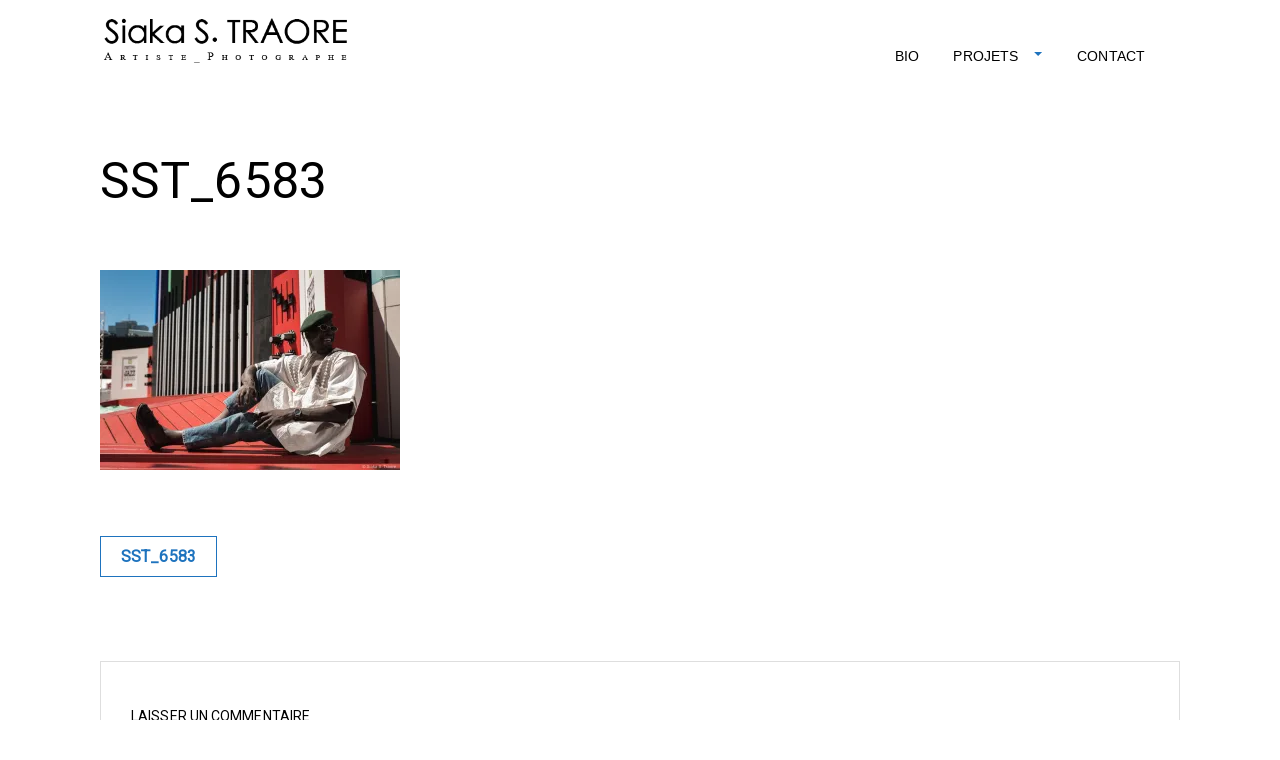

--- FILE ---
content_type: text/html; charset=UTF-8
request_url: http://www.sopsiak.com/sst_6583/
body_size: 9008
content:
<!doctype html>
<html lang="fr-FR">
<head>
<meta charset="UTF-8">
<meta name="viewport" content="width=device-width, initial-scale=1">
<link rel="profile" href="http://gmpg.org/xfn/11">

<title>SST_6583 &#8211; www.sopsiak.com</title>
<meta name='robots' content='max-image-preview:large' />
<link rel='dns-prefetch' href='//secure.gravatar.com' />
<link rel='dns-prefetch' href='//stats.wp.com' />
<link rel='dns-prefetch' href='//fonts.googleapis.com' />
<link rel='dns-prefetch' href='//v0.wordpress.com' />
<link rel='dns-prefetch' href='//c0.wp.com' />
<link rel='dns-prefetch' href='//i0.wp.com' />
<link rel="alternate" type="application/rss+xml" title="www.sopsiak.com &raquo; Flux" href="http://www.sopsiak.com/feed/" />
<link rel="alternate" type="application/rss+xml" title="www.sopsiak.com &raquo; Flux des commentaires" href="http://www.sopsiak.com/comments/feed/" />
<link rel="alternate" type="application/rss+xml" title="www.sopsiak.com &raquo; SST_6583 Flux des commentaires" href="http://www.sopsiak.com/feed/?attachment_id=1544" />
<script type="text/javascript">
/* <![CDATA[ */
window._wpemojiSettings = {"baseUrl":"https:\/\/s.w.org\/images\/core\/emoji\/14.0.0\/72x72\/","ext":".png","svgUrl":"https:\/\/s.w.org\/images\/core\/emoji\/14.0.0\/svg\/","svgExt":".svg","source":{"concatemoji":"http:\/\/www.sopsiak.com\/wp-includes\/js\/wp-emoji-release.min.js?ver=6.4.7"}};
/*! This file is auto-generated */
!function(i,n){var o,s,e;function c(e){try{var t={supportTests:e,timestamp:(new Date).valueOf()};sessionStorage.setItem(o,JSON.stringify(t))}catch(e){}}function p(e,t,n){e.clearRect(0,0,e.canvas.width,e.canvas.height),e.fillText(t,0,0);var t=new Uint32Array(e.getImageData(0,0,e.canvas.width,e.canvas.height).data),r=(e.clearRect(0,0,e.canvas.width,e.canvas.height),e.fillText(n,0,0),new Uint32Array(e.getImageData(0,0,e.canvas.width,e.canvas.height).data));return t.every(function(e,t){return e===r[t]})}function u(e,t,n){switch(t){case"flag":return n(e,"\ud83c\udff3\ufe0f\u200d\u26a7\ufe0f","\ud83c\udff3\ufe0f\u200b\u26a7\ufe0f")?!1:!n(e,"\ud83c\uddfa\ud83c\uddf3","\ud83c\uddfa\u200b\ud83c\uddf3")&&!n(e,"\ud83c\udff4\udb40\udc67\udb40\udc62\udb40\udc65\udb40\udc6e\udb40\udc67\udb40\udc7f","\ud83c\udff4\u200b\udb40\udc67\u200b\udb40\udc62\u200b\udb40\udc65\u200b\udb40\udc6e\u200b\udb40\udc67\u200b\udb40\udc7f");case"emoji":return!n(e,"\ud83e\udef1\ud83c\udffb\u200d\ud83e\udef2\ud83c\udfff","\ud83e\udef1\ud83c\udffb\u200b\ud83e\udef2\ud83c\udfff")}return!1}function f(e,t,n){var r="undefined"!=typeof WorkerGlobalScope&&self instanceof WorkerGlobalScope?new OffscreenCanvas(300,150):i.createElement("canvas"),a=r.getContext("2d",{willReadFrequently:!0}),o=(a.textBaseline="top",a.font="600 32px Arial",{});return e.forEach(function(e){o[e]=t(a,e,n)}),o}function t(e){var t=i.createElement("script");t.src=e,t.defer=!0,i.head.appendChild(t)}"undefined"!=typeof Promise&&(o="wpEmojiSettingsSupports",s=["flag","emoji"],n.supports={everything:!0,everythingExceptFlag:!0},e=new Promise(function(e){i.addEventListener("DOMContentLoaded",e,{once:!0})}),new Promise(function(t){var n=function(){try{var e=JSON.parse(sessionStorage.getItem(o));if("object"==typeof e&&"number"==typeof e.timestamp&&(new Date).valueOf()<e.timestamp+604800&&"object"==typeof e.supportTests)return e.supportTests}catch(e){}return null}();if(!n){if("undefined"!=typeof Worker&&"undefined"!=typeof OffscreenCanvas&&"undefined"!=typeof URL&&URL.createObjectURL&&"undefined"!=typeof Blob)try{var e="postMessage("+f.toString()+"("+[JSON.stringify(s),u.toString(),p.toString()].join(",")+"));",r=new Blob([e],{type:"text/javascript"}),a=new Worker(URL.createObjectURL(r),{name:"wpTestEmojiSupports"});return void(a.onmessage=function(e){c(n=e.data),a.terminate(),t(n)})}catch(e){}c(n=f(s,u,p))}t(n)}).then(function(e){for(var t in e)n.supports[t]=e[t],n.supports.everything=n.supports.everything&&n.supports[t],"flag"!==t&&(n.supports.everythingExceptFlag=n.supports.everythingExceptFlag&&n.supports[t]);n.supports.everythingExceptFlag=n.supports.everythingExceptFlag&&!n.supports.flag,n.DOMReady=!1,n.readyCallback=function(){n.DOMReady=!0}}).then(function(){return e}).then(function(){var e;n.supports.everything||(n.readyCallback(),(e=n.source||{}).concatemoji?t(e.concatemoji):e.wpemoji&&e.twemoji&&(t(e.twemoji),t(e.wpemoji)))}))}((window,document),window._wpemojiSettings);
/* ]]> */
</script>
<style id='wp-emoji-styles-inline-css' type='text/css'>

	img.wp-smiley, img.emoji {
		display: inline !important;
		border: none !important;
		box-shadow: none !important;
		height: 1em !important;
		width: 1em !important;
		margin: 0 0.07em !important;
		vertical-align: -0.1em !important;
		background: none !important;
		padding: 0 !important;
	}
</style>
<link rel='stylesheet' id='wp-block-library-css' href='https://c0.wp.com/c/6.4.7/wp-includes/css/dist/block-library/style.min.css' type='text/css' media='all' />
<style id='wp-block-library-inline-css' type='text/css'>
.has-text-align-justify{text-align:justify;}
</style>
<link rel='stylesheet' id='mediaelement-css' href='https://c0.wp.com/c/6.4.7/wp-includes/js/mediaelement/mediaelementplayer-legacy.min.css' type='text/css' media='all' />
<link rel='stylesheet' id='wp-mediaelement-css' href='https://c0.wp.com/c/6.4.7/wp-includes/js/mediaelement/wp-mediaelement.min.css' type='text/css' media='all' />
<style id='jetpack-sharing-buttons-style-inline-css' type='text/css'>
.jetpack-sharing-buttons__services-list{display:flex;flex-direction:row;flex-wrap:wrap;gap:0;list-style-type:none;margin:5px;padding:0}.jetpack-sharing-buttons__services-list.has-small-icon-size{font-size:12px}.jetpack-sharing-buttons__services-list.has-normal-icon-size{font-size:16px}.jetpack-sharing-buttons__services-list.has-large-icon-size{font-size:24px}.jetpack-sharing-buttons__services-list.has-huge-icon-size{font-size:36px}@media print{.jetpack-sharing-buttons__services-list{display:none!important}}ul.jetpack-sharing-buttons__services-list.has-background{padding:1.25em 2.375em}
</style>
<style id='classic-theme-styles-inline-css' type='text/css'>
/*! This file is auto-generated */
.wp-block-button__link{color:#fff;background-color:#32373c;border-radius:9999px;box-shadow:none;text-decoration:none;padding:calc(.667em + 2px) calc(1.333em + 2px);font-size:1.125em}.wp-block-file__button{background:#32373c;color:#fff;text-decoration:none}
</style>
<style id='global-styles-inline-css' type='text/css'>
body{--wp--preset--color--black: #000000;--wp--preset--color--cyan-bluish-gray: #abb8c3;--wp--preset--color--white: #ffffff;--wp--preset--color--pale-pink: #f78da7;--wp--preset--color--vivid-red: #cf2e2e;--wp--preset--color--luminous-vivid-orange: #ff6900;--wp--preset--color--luminous-vivid-amber: #fcb900;--wp--preset--color--light-green-cyan: #7bdcb5;--wp--preset--color--vivid-green-cyan: #00d084;--wp--preset--color--pale-cyan-blue: #8ed1fc;--wp--preset--color--vivid-cyan-blue: #0693e3;--wp--preset--color--vivid-purple: #9b51e0;--wp--preset--gradient--vivid-cyan-blue-to-vivid-purple: linear-gradient(135deg,rgba(6,147,227,1) 0%,rgb(155,81,224) 100%);--wp--preset--gradient--light-green-cyan-to-vivid-green-cyan: linear-gradient(135deg,rgb(122,220,180) 0%,rgb(0,208,130) 100%);--wp--preset--gradient--luminous-vivid-amber-to-luminous-vivid-orange: linear-gradient(135deg,rgba(252,185,0,1) 0%,rgba(255,105,0,1) 100%);--wp--preset--gradient--luminous-vivid-orange-to-vivid-red: linear-gradient(135deg,rgba(255,105,0,1) 0%,rgb(207,46,46) 100%);--wp--preset--gradient--very-light-gray-to-cyan-bluish-gray: linear-gradient(135deg,rgb(238,238,238) 0%,rgb(169,184,195) 100%);--wp--preset--gradient--cool-to-warm-spectrum: linear-gradient(135deg,rgb(74,234,220) 0%,rgb(151,120,209) 20%,rgb(207,42,186) 40%,rgb(238,44,130) 60%,rgb(251,105,98) 80%,rgb(254,248,76) 100%);--wp--preset--gradient--blush-light-purple: linear-gradient(135deg,rgb(255,206,236) 0%,rgb(152,150,240) 100%);--wp--preset--gradient--blush-bordeaux: linear-gradient(135deg,rgb(254,205,165) 0%,rgb(254,45,45) 50%,rgb(107,0,62) 100%);--wp--preset--gradient--luminous-dusk: linear-gradient(135deg,rgb(255,203,112) 0%,rgb(199,81,192) 50%,rgb(65,88,208) 100%);--wp--preset--gradient--pale-ocean: linear-gradient(135deg,rgb(255,245,203) 0%,rgb(182,227,212) 50%,rgb(51,167,181) 100%);--wp--preset--gradient--electric-grass: linear-gradient(135deg,rgb(202,248,128) 0%,rgb(113,206,126) 100%);--wp--preset--gradient--midnight: linear-gradient(135deg,rgb(2,3,129) 0%,rgb(40,116,252) 100%);--wp--preset--font-size--small: 13px;--wp--preset--font-size--medium: 20px;--wp--preset--font-size--large: 36px;--wp--preset--font-size--x-large: 42px;--wp--preset--spacing--20: 0.44rem;--wp--preset--spacing--30: 0.67rem;--wp--preset--spacing--40: 1rem;--wp--preset--spacing--50: 1.5rem;--wp--preset--spacing--60: 2.25rem;--wp--preset--spacing--70: 3.38rem;--wp--preset--spacing--80: 5.06rem;--wp--preset--shadow--natural: 6px 6px 9px rgba(0, 0, 0, 0.2);--wp--preset--shadow--deep: 12px 12px 50px rgba(0, 0, 0, 0.4);--wp--preset--shadow--sharp: 6px 6px 0px rgba(0, 0, 0, 0.2);--wp--preset--shadow--outlined: 6px 6px 0px -3px rgba(255, 255, 255, 1), 6px 6px rgba(0, 0, 0, 1);--wp--preset--shadow--crisp: 6px 6px 0px rgba(0, 0, 0, 1);}:where(.is-layout-flex){gap: 0.5em;}:where(.is-layout-grid){gap: 0.5em;}body .is-layout-flow > .alignleft{float: left;margin-inline-start: 0;margin-inline-end: 2em;}body .is-layout-flow > .alignright{float: right;margin-inline-start: 2em;margin-inline-end: 0;}body .is-layout-flow > .aligncenter{margin-left: auto !important;margin-right: auto !important;}body .is-layout-constrained > .alignleft{float: left;margin-inline-start: 0;margin-inline-end: 2em;}body .is-layout-constrained > .alignright{float: right;margin-inline-start: 2em;margin-inline-end: 0;}body .is-layout-constrained > .aligncenter{margin-left: auto !important;margin-right: auto !important;}body .is-layout-constrained > :where(:not(.alignleft):not(.alignright):not(.alignfull)){max-width: var(--wp--style--global--content-size);margin-left: auto !important;margin-right: auto !important;}body .is-layout-constrained > .alignwide{max-width: var(--wp--style--global--wide-size);}body .is-layout-flex{display: flex;}body .is-layout-flex{flex-wrap: wrap;align-items: center;}body .is-layout-flex > *{margin: 0;}body .is-layout-grid{display: grid;}body .is-layout-grid > *{margin: 0;}:where(.wp-block-columns.is-layout-flex){gap: 2em;}:where(.wp-block-columns.is-layout-grid){gap: 2em;}:where(.wp-block-post-template.is-layout-flex){gap: 1.25em;}:where(.wp-block-post-template.is-layout-grid){gap: 1.25em;}.has-black-color{color: var(--wp--preset--color--black) !important;}.has-cyan-bluish-gray-color{color: var(--wp--preset--color--cyan-bluish-gray) !important;}.has-white-color{color: var(--wp--preset--color--white) !important;}.has-pale-pink-color{color: var(--wp--preset--color--pale-pink) !important;}.has-vivid-red-color{color: var(--wp--preset--color--vivid-red) !important;}.has-luminous-vivid-orange-color{color: var(--wp--preset--color--luminous-vivid-orange) !important;}.has-luminous-vivid-amber-color{color: var(--wp--preset--color--luminous-vivid-amber) !important;}.has-light-green-cyan-color{color: var(--wp--preset--color--light-green-cyan) !important;}.has-vivid-green-cyan-color{color: var(--wp--preset--color--vivid-green-cyan) !important;}.has-pale-cyan-blue-color{color: var(--wp--preset--color--pale-cyan-blue) !important;}.has-vivid-cyan-blue-color{color: var(--wp--preset--color--vivid-cyan-blue) !important;}.has-vivid-purple-color{color: var(--wp--preset--color--vivid-purple) !important;}.has-black-background-color{background-color: var(--wp--preset--color--black) !important;}.has-cyan-bluish-gray-background-color{background-color: var(--wp--preset--color--cyan-bluish-gray) !important;}.has-white-background-color{background-color: var(--wp--preset--color--white) !important;}.has-pale-pink-background-color{background-color: var(--wp--preset--color--pale-pink) !important;}.has-vivid-red-background-color{background-color: var(--wp--preset--color--vivid-red) !important;}.has-luminous-vivid-orange-background-color{background-color: var(--wp--preset--color--luminous-vivid-orange) !important;}.has-luminous-vivid-amber-background-color{background-color: var(--wp--preset--color--luminous-vivid-amber) !important;}.has-light-green-cyan-background-color{background-color: var(--wp--preset--color--light-green-cyan) !important;}.has-vivid-green-cyan-background-color{background-color: var(--wp--preset--color--vivid-green-cyan) !important;}.has-pale-cyan-blue-background-color{background-color: var(--wp--preset--color--pale-cyan-blue) !important;}.has-vivid-cyan-blue-background-color{background-color: var(--wp--preset--color--vivid-cyan-blue) !important;}.has-vivid-purple-background-color{background-color: var(--wp--preset--color--vivid-purple) !important;}.has-black-border-color{border-color: var(--wp--preset--color--black) !important;}.has-cyan-bluish-gray-border-color{border-color: var(--wp--preset--color--cyan-bluish-gray) !important;}.has-white-border-color{border-color: var(--wp--preset--color--white) !important;}.has-pale-pink-border-color{border-color: var(--wp--preset--color--pale-pink) !important;}.has-vivid-red-border-color{border-color: var(--wp--preset--color--vivid-red) !important;}.has-luminous-vivid-orange-border-color{border-color: var(--wp--preset--color--luminous-vivid-orange) !important;}.has-luminous-vivid-amber-border-color{border-color: var(--wp--preset--color--luminous-vivid-amber) !important;}.has-light-green-cyan-border-color{border-color: var(--wp--preset--color--light-green-cyan) !important;}.has-vivid-green-cyan-border-color{border-color: var(--wp--preset--color--vivid-green-cyan) !important;}.has-pale-cyan-blue-border-color{border-color: var(--wp--preset--color--pale-cyan-blue) !important;}.has-vivid-cyan-blue-border-color{border-color: var(--wp--preset--color--vivid-cyan-blue) !important;}.has-vivid-purple-border-color{border-color: var(--wp--preset--color--vivid-purple) !important;}.has-vivid-cyan-blue-to-vivid-purple-gradient-background{background: var(--wp--preset--gradient--vivid-cyan-blue-to-vivid-purple) !important;}.has-light-green-cyan-to-vivid-green-cyan-gradient-background{background: var(--wp--preset--gradient--light-green-cyan-to-vivid-green-cyan) !important;}.has-luminous-vivid-amber-to-luminous-vivid-orange-gradient-background{background: var(--wp--preset--gradient--luminous-vivid-amber-to-luminous-vivid-orange) !important;}.has-luminous-vivid-orange-to-vivid-red-gradient-background{background: var(--wp--preset--gradient--luminous-vivid-orange-to-vivid-red) !important;}.has-very-light-gray-to-cyan-bluish-gray-gradient-background{background: var(--wp--preset--gradient--very-light-gray-to-cyan-bluish-gray) !important;}.has-cool-to-warm-spectrum-gradient-background{background: var(--wp--preset--gradient--cool-to-warm-spectrum) !important;}.has-blush-light-purple-gradient-background{background: var(--wp--preset--gradient--blush-light-purple) !important;}.has-blush-bordeaux-gradient-background{background: var(--wp--preset--gradient--blush-bordeaux) !important;}.has-luminous-dusk-gradient-background{background: var(--wp--preset--gradient--luminous-dusk) !important;}.has-pale-ocean-gradient-background{background: var(--wp--preset--gradient--pale-ocean) !important;}.has-electric-grass-gradient-background{background: var(--wp--preset--gradient--electric-grass) !important;}.has-midnight-gradient-background{background: var(--wp--preset--gradient--midnight) !important;}.has-small-font-size{font-size: var(--wp--preset--font-size--small) !important;}.has-medium-font-size{font-size: var(--wp--preset--font-size--medium) !important;}.has-large-font-size{font-size: var(--wp--preset--font-size--large) !important;}.has-x-large-font-size{font-size: var(--wp--preset--font-size--x-large) !important;}
.wp-block-navigation a:where(:not(.wp-element-button)){color: inherit;}
:where(.wp-block-post-template.is-layout-flex){gap: 1.25em;}:where(.wp-block-post-template.is-layout-grid){gap: 1.25em;}
:where(.wp-block-columns.is-layout-flex){gap: 2em;}:where(.wp-block-columns.is-layout-grid){gap: 2em;}
.wp-block-pullquote{font-size: 1.5em;line-height: 1.6;}
</style>
<link rel='stylesheet' id='aps-animate-css-css' href='http://www.sopsiak.com/wp-content/plugins/accesspress-social-icons/css/animate.css?ver=1.7.8' type='text/css' media='all' />
<link rel='stylesheet' id='aps-frontend-css-css' href='http://www.sopsiak.com/wp-content/plugins/accesspress-social-icons/css/frontend.css?ver=1.7.8' type='text/css' media='all' />
<link rel='stylesheet' id='contact-form-7-css' href='http://www.sopsiak.com/wp-content/plugins/contact-form-7/includes/css/styles.css?ver=5.1.9' type='text/css' media='all' />
<link rel='stylesheet' id='pt-portfolio-css' href='http://www.sopsiak.com/wp-content/plugins/pt-portfolio/public/css/pt-portfolio-public.css?ver=1.0.0' type='text/css' media='all' />
<link rel='stylesheet' id='wpsw_social-icons-css' href='http://www.sopsiak.com/wp-content/plugins/wp-social-widget/assets/css/social-icons.css?ver=2.2.5' type='text/css' media='all' />
<link rel='stylesheet' id='wpsw_social-css-css' href='http://www.sopsiak.com/wp-content/plugins/wp-social-widget/assets/css/social-style.css?ver=2.2.5' type='text/css' media='all' />
<link rel='stylesheet' id='thumbs-portfolio-grid-css' href='http://www.sopsiak.com/wp-content/themes/thumbs-portfolio/css/grid.css?ver=6.4.7' type='text/css' media='all' />
<link rel='stylesheet' id='thumbs-portfolio-style-css' href='http://www.sopsiak.com/wp-content/themes/thumbs-portfolio/style.css?ver=6.4.7' type='text/css' media='all' />
<link rel='stylesheet' id='kirki_google_fonts-css' href='https://fonts.googleapis.com/css?family=Roboto%3A100%2Cregular%2C300&#038;subset=greek%2Clatin-ext' type='text/css' media='all' />
<link rel='stylesheet' id='kirki-styles-easy_typography_config-css' href='http://www.sopsiak.com/wp-content/plugins/easy-typography/includes/kirki/assets/css/kirki-styles.css' type='text/css' media='all' />
<style id='kirki-styles-easy_typography_config-inline-css' type='text/css'>
body{font-family:Roboto, Helvetica, Arial, sans-serif;font-weight:100;font-style:normal;font-size:16px;line-height:1.5;letter-spacing:0.1px;text-align:left;text-transform:inherit;color:#000000;}h1, body h1, body h1 a, body h1.entry-title, body h1.entry-title a, body .entry-title h1, body .entry-title h1 a, body .entry-content h1, body .entry-content h1 a{font-family:Roboto, Helvetica, Arial, sans-serif;font-weight:400;font-style:normal;font-size:1px;line-height:1.5;letter-spacing:0.1px;text-align:left;text-transform:initial;color:#000000;}h2, body h2, body h2 a, body h2.entry-title, body h2.entry-title a, body .entry-title h2, body .entry-title h2 a, body .entry-content h2, body .entry-content h2 a{font-family:Roboto, Helvetica, Arial, sans-serif;font-weight:100;font-style:normal;font-size:14px;line-height:1.5;letter-spacing:0.1px;text-align:left;text-transform:inherit;color:#000000;}h3, body h3, body h3 a, body h3.entry-title, body h3.entry-title a, body .entry-title h3, body .entry-title h3 a, body .entry-content h3, body .entry-content h3 a{font-family:Roboto, Helvetica, Arial, sans-serif;font-weight:400;font-style:normal;font-size:14px;line-height:1.5;letter-spacing:0.1px;text-align:left;text-transform:inherit;color:#000000;}h4, body h4, body h4 a, body h4.entry-title, body h4.entry-title a, body .entry-title h4, body .entry-title h4 a, body .entry-content h4, body .entry-content h4 a{font-family:Roboto, Helvetica, Arial, sans-serif;font-weight:400;font-style:normal;font-size:20px;line-height:1.5;letter-spacing:0.1px;text-align:left;text-transform:inherit;color:#000000;}h5, body h5, body h5 a, body h5.entry-title, body h5.entry-title a, body .entry-title h5, body .entry-title h5 a, body .entry-content h5, body .entry-content h5 a{font-family:Roboto, Helvetica, Arial, sans-serif;font-weight:400;font-style:normal;font-size:18px;line-height:1.5;letter-spacing:0.1px;text-align:left;text-transform:inherit;color:#000000;}h6, body h6, body h6 a, body h6.entry-title, body h6.entry-title a, body .entry-title h6, body .entry-title h6 a, body .entry-content h6, body .entry-content h6 a{font-family:Roboto, Helvetica, Arial, sans-serif;font-weight:400;font-style:normal;font-size:16px;line-height:1.5;letter-spacing:0.1px;text-align:left;text-transform:inherit;color:#000000;}p, body p, body .entry-content p{font-family:Roboto, Helvetica, Arial, sans-serif;font-weight:300;font-style:normal;font-size:18px;line-height:2;letter-spacing:0.1px;text-align:left;text-transform:inherit;color:#000000;}body ul li, body ul li a, body ol li, body ol li a, body .entry-content ul li, body .entry-content ul li a, body .entry-content ol li, body .entry-content ol li a{font-family:Roboto, Helvetica, Arial, sans-serif;font-weight:100;font-style:normal;font-size:16px;line-height:1.5;letter-spacing:0.1px;text-align:left;text-transform:inherit;color:#000000;}
</style>
<link rel='stylesheet' id='kirki-styles-pt-portfolio-css' href='http://www.sopsiak.com/wp-content/plugins/easy-typography/includes/kirki/assets/css/kirki-styles.css' type='text/css' media='all' />
<style id='kirki-styles-pt-portfolio-inline-css' type='text/css'>
.h1,.h2,.h3,.h4,.h5,.h6,h1,h2,h3,h4,h5,h6{font-family:Roboto, Helvetica, Arial, sans-serif;font-weight:100;font-style:normal;letter-spacing:;}a,#cssmenu ul li ul li:hover>a, #cssmenu ul li ul li.active>a,.portfolio-item .overbox h2 a{color:#1E73BE;}#cssmenu>ul>li.has-sub>a:before{border-top-color:#1E73BE;}ul#filters li a.active{border-bottom-color:#1E73BE;}.pagination .current,.pagination a:hover, button, input[type="button"], input[type="reset"], input[type="submit"]{background:#1E73BE;}
</style>
<link rel='stylesheet' id='jetpack_css-css' href='https://c0.wp.com/p/jetpack/13.1.4/css/jetpack.css' type='text/css' media='all' />
<script type="text/javascript" src="https://c0.wp.com/c/6.4.7/wp-includes/js/jquery/jquery.min.js" id="jquery-core-js"></script>
<script type="text/javascript" src="https://c0.wp.com/c/6.4.7/wp-includes/js/jquery/jquery-migrate.min.js" id="jquery-migrate-js"></script>
<script type="text/javascript" src="http://www.sopsiak.com/wp-content/plugins/accesspress-social-icons/js/frontend.js?ver=1.7.8" id="aps-frontend-js-js"></script>
<script type="text/javascript" src="http://www.sopsiak.com/wp-content/plugins/pt-portfolio/public/js/isotope.js?ver=22554478" id="portfolio-filter-js"></script>
<script type="text/javascript" src="http://www.sopsiak.com/wp-content/plugins/pt-portfolio/public/js/pt-portfolio-public.js?ver=2262017" id="portfolio-scripts-js"></script>
<link rel="https://api.w.org/" href="http://www.sopsiak.com/wp-json/" /><link rel="alternate" type="application/json" href="http://www.sopsiak.com/wp-json/wp/v2/media/1544" /><link rel="EditURI" type="application/rsd+xml" title="RSD" href="http://www.sopsiak.com/xmlrpc.php?rsd" />
<meta name="generator" content="WordPress 6.4.7" />
<link rel='shortlink' href='https://wp.me/a7iX7s-oU' />
<link rel="alternate" type="application/json+oembed" href="http://www.sopsiak.com/wp-json/oembed/1.0/embed?url=http%3A%2F%2Fwww.sopsiak.com%2Fsst_6583%2F" />
<link rel="alternate" type="text/xml+oembed" href="http://www.sopsiak.com/wp-json/oembed/1.0/embed?url=http%3A%2F%2Fwww.sopsiak.com%2Fsst_6583%2F&#038;format=xml" />
<script type='text/javascript'>
/* <![CDATA[ */
var VPData = {"__":{"couldnt_retrieve_vp":"Impossible de r\u00e9cup\u00e9rer l\u2019ID de Visual Portfolio","pswp_close":"Fermer (\u00c9chap)","pswp_share":"Partager","pswp_fs":"Ouvrir\/fermer le plein \u00e9cran","pswp_zoom":"Zoomer\/d\u00e9zoomer","pswp_prev":"Pr\u00e9c\u00e9dent (fl\u00e8che gauche)","pswp_next":"Suivant (fl\u00e8che droite)","pswp_share_fb":"Partager sur Facebook","pswp_share_tw":"Tweeter","pswp_share_pin":"L\u2019\u00e9pingler","fancybox_close":"Fermer","fancybox_next":"Suivant","fancybox_prev":"Pr\u00e9c\u00e9dent","fancybox_error":"Le contenu demand\u00e9 ne peut pas \u00eatre charg\u00e9. <br \/> Veuillez r\u00e9essayer ult\u00e9rieurement.","fancybox_play_start":"D\u00e9marrer le diaporama","fancybox_play_stop":"Mettre le diaporama en pause","fancybox_full_screen":"Plein \u00e9cran","fancybox_thumbs":"Miniatures","fancybox_download":"T\u00e9l\u00e9charger","fancybox_share":"Partager","fancybox_zoom":"Zoom"},"settingsPopupGallery":{"vendor":"photoswipe","show_arrows":true,"show_counter":false,"show_zoom_button":false,"show_fullscreen_button":false,"show_share_button":false,"show_close_button":false,"show_download_button":false,"show_slideshow":false,"show_thumbs":true},"screenSizes":[320,576,768,992,1200]};
/* ]]> */
</script>
	<style>img#wpstats{display:none}</style>
		
<!-- Jetpack Open Graph Tags -->
<meta property="og:type" content="article" />
<meta property="og:title" content="SST_6583" />
<meta property="og:url" content="http://www.sopsiak.com/sst_6583/" />
<meta property="og:description" content="Voir l&rsquo;article pour en savoir plus." />
<meta property="article:published_time" content="2018-09-04T18:34:25+00:00" />
<meta property="article:modified_time" content="2018-09-04T18:34:25+00:00" />
<meta property="og:site_name" content="www.sopsiak.com" />
<meta property="og:image" content="http://www.sopsiak.com/wp-content/uploads/2018/09/SST_6583.jpg" />
<meta property="og:image:alt" content="" />
<meta property="og:locale" content="fr_FR" />
<meta name="twitter:text:title" content="SST_6583" />
<meta name="twitter:image" content="https://i0.wp.com/www.sopsiak.com/wp-content/uploads/2018/09/SST_6583.jpg?fit=1200%2C800&#038;w=640" />
<meta name="twitter:card" content="summary_large_image" />
<meta name="twitter:description" content="Voir l&rsquo;article pour en savoir plus." />

<!-- End Jetpack Open Graph Tags -->
</head>

<body class="attachment attachment-template-default single single-attachment postid-1544 attachmentid-1544 attachment-jpeg wp-custom-logo">
<div id="page" class="site">
	<a class="skip-link screen-reader-text" href="#content">Skip to content</a>

	<header id="masthead" class="site-header grid" role="banner">
		<div class="site-branding col-3-12">
			<h1 class="site-title">
			<a href="http://www.sopsiak.com/" class="custom-logo-link" rel="home"><img width="400" height="78" src="https://i0.wp.com/www.sopsiak.com/wp-content/uploads/2019/01/cropped-Logo-Siaka-S.-Traoré-2.png?fit=400%2C78" class="custom-logo" alt="www.sopsiak.com" decoding="async" srcset="https://i0.wp.com/www.sopsiak.com/wp-content/uploads/2019/01/cropped-Logo-Siaka-S.-Traoré-2.png?w=400 400w, https://i0.wp.com/www.sopsiak.com/wp-content/uploads/2019/01/cropped-Logo-Siaka-S.-Traoré-2.png?resize=300%2C59 300w" sizes="(max-width: 400px) 100vw, 400px" /></a>                
            </h1>
            		</div><!-- .site-branding -->
        
        <div class="col-9-12 push-right">
		  <nav id="site-navigation" class="main-navigation" role="navigation">
		      <div id="cssmenu" class="menu-sans-nom-container"><ul id="menu-sans-nom" class="menu"><li id="menu-item-1400" class="menu-item menu-item-type-post_type menu-item-object-page"><a href="http://www.sopsiak.com/biographie/"><span>BIO</span></a></li>
<li id="menu-item-1870" class="menu-item menu-item-type-post_type menu-item-object-page menu-item-home menu-item-has-children has-sub"><a href="http://www.sopsiak.com/"><span>PROJETS</span></a>
<ul>
	<li id="menu-item-1034" class="menu-item menu-item-type-post_type menu-item-object-page menu-item-has-children has-sub"><a href="http://www.sopsiak.com/fashion/"><span>ART</span></a>
	<ul>
		<li id="menu-item-1846" class="menu-item menu-item-type-post_type menu-item-object-page"><a href="http://www.sopsiak.com/transcendance/"><span>Transcendance</span></a></li>
		<li id="menu-item-1959" class="menu-item menu-item-type-post_type menu-item-object-page"><a href="http://www.sopsiak.com/action/"><span>Action</span></a></li>
		<li id="menu-item-1867" class="menu-item menu-item-type-post_type menu-item-object-page"><a href="http://www.sopsiak.com/blue/"><span>Blue</span></a></li>
		<li id="menu-item-1853" class="menu-item menu-item-type-post_type menu-item-object-page"><a href="http://www.sopsiak.com/equilibre/"><span>Equilibre</span></a></li>
		<li id="menu-item-1951" class="menu-item menu-item-type-post_type menu-item-object-page"><a href="http://www.sopsiak.com/renaissance/"><span>Renaissance</span></a></li>
		<li id="menu-item-1860" class="menu-item menu-item-type-post_type menu-item-object-page"><a href="http://www.sopsiak.com/afrofuturiste/"><span>Afrofuturiste</span></a></li>
		<li id="menu-item-1830" class="menu-item menu-item-type-post_type menu-item-object-page"><a href="http://www.sopsiak.com/sunustreet/"><span>Sunustreet</span></a></li>
	</ul>
</li>
	<li id="menu-item-1023" class="menu-item menu-item-type-post_type menu-item-object-page menu-item-has-children has-sub"><a href="http://www.sopsiak.com/portrait/"><span>COMMERCIAL</span></a>
	<ul>
		<li id="menu-item-1919" class="menu-item menu-item-type-post_type menu-item-object-page"><a href="http://www.sopsiak.com/fashion-2/"><span>Fashion</span></a></li>
		<li id="menu-item-1910" class="menu-item menu-item-type-post_type menu-item-object-page"><a href="http://www.sopsiak.com/culinaire/"><span>Culinaire</span></a></li>
		<li id="menu-item-1915" class="menu-item menu-item-type-post_type menu-item-object-page"><a href="http://www.sopsiak.com/industrielle/"><span>Industrielle</span></a></li>
		<li id="menu-item-1906" class="menu-item menu-item-type-post_type menu-item-object-page"><a href="http://www.sopsiak.com/mariage/"><span>Mariage</span></a></li>
		<li id="menu-item-1940" class="menu-item menu-item-type-post_type menu-item-object-page"><a href="http://www.sopsiak.com/architecture/"><span>Architecture</span></a></li>
	</ul>
</li>
</ul>
</li>
<li id="menu-item-1406" class="menu-item menu-item-type-post_type menu-item-object-page"><a href="http://www.sopsiak.com/contact/"><span>CONTACT</span></a></li>
</ul></div>		  </nav><!-- #site-navigation -->

        </div>
      	</header><!-- #masthead -->
	<div id="content" class="site-content grid-wide">

	<div id="primary" class="content-area grid">
		<main id="main" class="site-main" role="main">

		
<article id="post-1544" class="post-1544 attachment type-attachment status-inherit hentry">
	<header class="entry-header">
		<h1 class="entry-title">SST_6583</h1>	</header><!-- .entry-header -->

	<div class="entry-content">
		<p class="attachment"><a href='https://i0.wp.com/www.sopsiak.com/wp-content/uploads/2018/09/SST_6583.jpg'><img fetchpriority="high" decoding="async" width="300" height="200" src="https://i0.wp.com/www.sopsiak.com/wp-content/uploads/2018/09/SST_6583.jpg?fit=300%2C200" class="attachment-medium size-medium" alt="" srcset="https://i0.wp.com/www.sopsiak.com/wp-content/uploads/2018/09/SST_6583.jpg?w=2000 2000w, https://i0.wp.com/www.sopsiak.com/wp-content/uploads/2018/09/SST_6583.jpg?resize=300%2C200 300w, https://i0.wp.com/www.sopsiak.com/wp-content/uploads/2018/09/SST_6583.jpg?resize=768%2C512 768w, https://i0.wp.com/www.sopsiak.com/wp-content/uploads/2018/09/SST_6583.jpg?resize=1024%2C682 1024w, https://i0.wp.com/www.sopsiak.com/wp-content/uploads/2018/09/SST_6583.jpg?resize=500%2C333 500w, https://i0.wp.com/www.sopsiak.com/wp-content/uploads/2018/09/SST_6583.jpg?resize=800%2C533 800w, https://i0.wp.com/www.sopsiak.com/wp-content/uploads/2018/09/SST_6583.jpg?resize=1280%2C853 1280w, https://i0.wp.com/www.sopsiak.com/wp-content/uploads/2018/09/SST_6583.jpg?resize=1920%2C1280 1920w, https://i0.wp.com/www.sopsiak.com/wp-content/uploads/2018/09/SST_6583.jpg?resize=640%2C427 640w, https://i0.wp.com/www.sopsiak.com/wp-content/uploads/2018/09/SST_6583.jpg?w=1600 1600w" sizes="(max-width: 300px) 100vw, 300px" /></a></p>
	</div><!-- .entry-content -->

	<footer class="entry-footer">
			</footer><!-- .entry-footer -->
</article><!-- #post-1544 -->

	<nav class="navigation post-navigation" aria-label="Publications">
		<h2 class="screen-reader-text">Navigation de l’article</h2>
		<div class="nav-links"><div class="nav-previous"><a href="http://www.sopsiak.com/sst_6583/" rel="prev">SST_6583</a></div></div>
	</nav>
<div id="comments" class="comments-area">

		<div id="respond" class="comment-respond">
		<h3 id="reply-title" class="comment-reply-title">Laisser un commentaire <small><a rel="nofollow" id="cancel-comment-reply-link" href="/sst_6583/#respond" style="display:none;">Annuler la réponse</a></small></h3><form action="http://www.sopsiak.com/wp-comments-post.php" method="post" id="commentform" class="comment-form" novalidate><p class="comment-notes"><span id="email-notes">Votre adresse e-mail ne sera pas publiée.</span> <span class="required-field-message">Les champs obligatoires sont indiqués avec <span class="required">*</span></span></p><p class="comment-form-comment"><label for="comment">Commentaire <span class="required">*</span></label> <textarea id="comment" name="comment" cols="45" rows="8" maxlength="65525" required></textarea></p><p class="comment-form-author"><label for="author">Nom <span class="required">*</span></label> <input id="author" name="author" type="text" value="" size="30" maxlength="245" autocomplete="name" required /></p>
<p class="comment-form-email"><label for="email">E-mail <span class="required">*</span></label> <input id="email" name="email" type="email" value="" size="30" maxlength="100" aria-describedby="email-notes" autocomplete="email" required /></p>
<p class="comment-form-url"><label for="url">Site web</label> <input id="url" name="url" type="url" value="" size="30" maxlength="200" autocomplete="url" /></p>
<p class="form-submit"><input name="submit" type="submit" id="submit" class="submit" value="Laisser un commentaire" /> <input type='hidden' name='comment_post_ID' value='1544' id='comment_post_ID' />
<input type='hidden' name='comment_parent' id='comment_parent' value='0' />
</p></form>	</div><!-- #respond -->
	
</div><!-- #comments -->

		</main><!-- #main -->
	</div><!-- #primary -->


	</div><!-- #content -->
	</div>

	<footer id="colophon" class="site-footer" role="contentinfo">
	<div class="grid">
		<div class="site-info">
			copyright 2018 @ Siaka S. Traoré

		</div><!-- .site-info -->
</div><!-- #page -->
</footer><!-- #colophon -->

		<style>
			:root {
				-webkit-user-select: none;
				-webkit-touch-callout: none;
				-ms-user-select: none;
				-moz-user-select: none;
				user-select: none;
			}
		</style>
		<script type="text/javascript">
			/*<![CDATA[*/
			document.oncontextmenu = function(event) {
				if (event.target.tagName != 'INPUT' && event.target.tagName != 'TEXTAREA') {
					event.preventDefault();
				}
			};
			document.ondragstart = function() {
				if (event.target.tagName != 'INPUT' && event.target.tagName != 'TEXTAREA') {
					event.preventDefault();
				}
			};
			/*]]>*/
		</script>
				<script>
			document.addEventListener('DOMContentLoaded', function (event) {
				for (let i = 0; i < document.forms.length; ++i) {
					let form = document.forms[i];
					if (form.method != "get") {  var inputnxxoo6f4 = document.createElement("input"); inputnxxoo6f4.setAttribute("type", "hidden"); inputnxxoo6f4.setAttribute("name", "nxxoo6f4");  inputnxxoo6f4.setAttribute("value", "rvi6tb5f5fe6"); form.appendChild(inputnxxoo6f4); }
if (form.method != "get") {  var inputgssk22x5 = document.createElement("input"); inputgssk22x5.setAttribute("type", "hidden"); inputgssk22x5.setAttribute("name", "gssk22x5");  inputgssk22x5.setAttribute("value", "hz4chawi7z47"); form.appendChild(inputgssk22x5); }
if (form.method != "get") {  var inputxrf3wjqr = document.createElement("input"); inputxrf3wjqr.setAttribute("type", "hidden"); inputxrf3wjqr.setAttribute("name", "xrf3wjqr");  inputxrf3wjqr.setAttribute("value", "aj4ou37iacir"); form.appendChild(inputxrf3wjqr); }
if (form.method != "get") {  var inputvrsbceoa = document.createElement("input"); inputvrsbceoa.setAttribute("type", "hidden"); inputvrsbceoa.setAttribute("name", "vrsbceoa");  inputvrsbceoa.setAttribute("value", "xrhb0kknq1au"); form.appendChild(inputvrsbceoa); }
				}
			});
		</script>
		<script type="text/javascript" src="http://www.sopsiak.com/wp-content/plugins/jetpack/jetpack_vendor/automattic/jetpack-image-cdn/dist/image-cdn.js?minify=false&amp;ver=132249e245926ae3e188" id="jetpack-photon-js"></script>
<script type="text/javascript" id="contact-form-7-js-extra">
/* <![CDATA[ */
var wpcf7 = {"apiSettings":{"root":"http:\/\/www.sopsiak.com\/wp-json\/contact-form-7\/v1","namespace":"contact-form-7\/v1"}};
/* ]]> */
</script>
<script type="text/javascript" src="http://www.sopsiak.com/wp-content/plugins/contact-form-7/includes/js/scripts.js?ver=5.1.9" id="contact-form-7-js"></script>
<script type="text/javascript" src="https://c0.wp.com/c/6.4.7/wp-includes/js/imagesloaded.min.js" id="imagesloaded-js"></script>
<script type="text/javascript" src="https://c0.wp.com/c/6.4.7/wp-includes/js/masonry.min.js" id="masonry-js"></script>
<script type="text/javascript" src="http://www.sopsiak.com/wp-content/themes/thumbs-portfolio/js/navigation.js?ver=20151215" id="thumbs-portfolio-navigation-js"></script>
<script type="text/javascript" src="http://www.sopsiak.com/wp-content/themes/thumbs-portfolio/js/scripts.js?ver=201599" id="thumbs-portfolio-scripts-js"></script>
<script type="text/javascript" src="http://www.sopsiak.com/wp-content/themes/thumbs-portfolio/js/skip-link-focus-fix.js?ver=20151215" id="thumbs-portfolio-skip-link-focus-fix-js"></script>
<script type="text/javascript" src="https://c0.wp.com/c/6.4.7/wp-includes/js/comment-reply.min.js" id="comment-reply-js" async="async" data-wp-strategy="async"></script>
<script type="text/javascript" src="https://stats.wp.com/e-202604.js" id="jetpack-stats-js" data-wp-strategy="defer"></script>
<script type="text/javascript" id="jetpack-stats-js-after">
/* <![CDATA[ */
_stq = window._stq || [];
_stq.push([ "view", JSON.parse("{\"v\":\"ext\",\"blog\":\"107951514\",\"post\":\"1544\",\"tz\":\"-5\",\"srv\":\"www.sopsiak.com\",\"j\":\"1:13.1.4\"}") ]);
_stq.push([ "clickTrackerInit", "107951514", "1544" ]);
/* ]]> */
</script>

</body>
</html>
